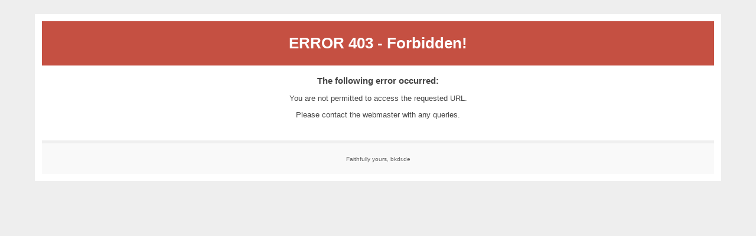

--- FILE ---
content_type: text/html; charset=utf-8
request_url: https://bkdr.de/2019/09/
body_size: 564
content:
<!DOCTYPE html PUBLIC "-//W3C//DTD XHTML 1.0 Transitional//EN"
   "http://www.w3.org/TR/xhtml1/DTD/xhtml1-transitional.dtd">
<html xmlns="http://www.w3.org/1999/xhtml" xml:lang="en" lang="en">
<head>
<title>ERROR 403 - Forbidden!</title>
<meta http-equiv="Content-Type" content="text/html; charset=utf-8" />
<meta name="viewport" content="width=device-width, initial-scale=1">
<meta name="robots" content="noindex" />
<style type="text/css">
body {color: #444444;background-color: #EEEEEE;font-family: arial, sans-serif;font-size: 80%;} h1 {} h2 { font-size: 1.2em; } #page{background-color: #FFFFFF;width: 90%;margin: 24px auto;padding: 12px;} #header {padding: 6px ;text-align: center;} .status3xx {background-color: #475076; color: #FFFFFF;} .status4xx {background-color: #C55042; color: #FFFFFF;} .status5xx {background-color: #fff301f2; color: #000000;} #content {text-align:center;padding: 4px 0 24px 0;} #footer {color: #666666;background: #f9f9f9;padding: 10px 20px;border-top: 5px #efefef solid;font-size: 0.8em; text-align: center;} #footer a {color: #999999;}
</style>
</head>
<body>
    <div id="page">
        <div id="header" class="status4xx">
            <h1>ERROR 403 - Forbidden!</h1>
        </div>
        <div id="content">
            <h2>The following error occurred:</h2>
            <p>You are not permitted to access the requested URL.</p>
			<p>Please contact the webmaster with any queries.</p>
        </div>
        <div id="footer">
            <p>Faithfully yours, bkdr.de</p>
        </div>
    </div>
</body>
</html>